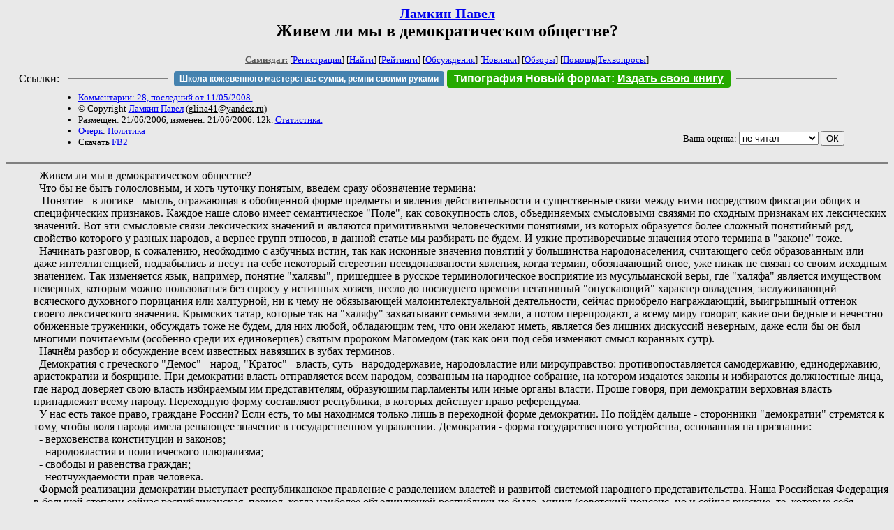

--- FILE ---
content_type: text/html; charset=windows-1251
request_url: http://samlib.ru/l/lamkin_p/59.shtml
body_size: 9301
content:
<html>
<head>
	<title>Ламкин Павел. Живем ли мы в демократическом обществе?</title>
</head>

<body bgcolor="#E9E9E9">

<center>

<h2><small><a href=/l/lamkin_p/>Ламкин Павел</a></small><br>
Живем ли мы в демократическом обществе?</h2>

<small>
<!-- ----- Первый блок ссылок ----------- -->
<a href=/><font color="#555555"><b>Самиздат:</b></font></a>
<!-- ---------- Кнопка регистрации ------ -->


[<A HREF="/cgi-bin/login">Регистрация</A>]
 

[<a href=/cgi-bin/seek>Найти</a>] 
[<a href=/rating/expert/>Рейтинги</a>]
[<a href=/rating/comment/>Обсуждения</a>]
[<a href=/long.shtml>Новинки</a>]
[<a href=/janr/index_janr_time23-1.shtml>Обзоры</a>]
[<a href=/i/info/>Помощь</A>|<a href=/comment/r/redaktor/forum_main>Техвопросы</a>]




<!--  Кнопка редактирования произведения  -->
</small>

<table width=98%><tr><td>   <table width=96% style="display: block !important"><tr>

<td>Ссылки:</td>

<td><script>(function (w, d, s) { var t = d.getElementsByTagName(s)[0], j = d.createElement(s); j.async = true; j.charset="utf-8"; var dt = new Date(); j.src = 'https://offfy.com/domain/moshkow/general.js?'+dt.getFullYear()+''+dt.getMonth()+''+dt.getDate()+''+dt.getHours(); t.parentNode.insertBefore(j, t); })(window, document, 'script');</script></td>

<td> </td><td width=33%><hr noshade></td><td> </td>

<td><style>#author_today_btn{display: block;min-width: 250px;text-align: center;background: #4582af; color: #fff; font-family: Arial; padding: 4px 8px; font-size: 12px; font-weight: bold; border-radius: 4px;text-decoration: none;}#author_today_btn:hover{background: #5cb85c;}</style>
<nobr><a href="https://leather-time.ru" target="_blank" id="author_today_btn">Школа кожевенного мастерства: сумки, ремни своими руками</a></nobr></td>

<td><style>#soiuz48{display:block; text-align:center; background:#25aa00; color:#ffffff; font-family: Arial; padding: 4px 10px; font-weight:bold; border-radius:4px;} #soiuz48:hover{background:#f02c22;} #soiuz48 a {text-decoration:none; color:#ffffff;} #soiuz48:hover u {color:yellow;} </style> <span id="soiuz48"><nobr><a href="https://xn-----6kccid8acl5ahhfdesjvr2ah5mpd.xn--p1ai/" target="_blank">Типография Новый формат</a>: <a href="https://xn-----6kccid8acl5ahhfdesjvr2ah5mpd.xn--p1ai/" target="_blank"><u>Издать свою книгу</u></a></nobr></span></td>


<!--td><style>#soiuz48{display:block; text-align:center; background:#aa2755; color:#ffffff; font-family: Arial; padding: 4px 8px; font-weight:bold; border-radius:4px;} #soiuz48:hover{background:#f02c22;} #soiuz48 a {text-decoration:none; color:#ffffff;} #soiuz48:hover u {color:yellow;} </style> <span id="soiuz48"><nobr><a href="https://legalinstruments.ru" target="_blank">Юридические услуги. <u>Круглосуточно</u></a></nobr></span></td-->

<td> </td><td width=33%><hr noshade></td><td> </td>


</tr></table>   </td></tr></table>


<table width=90% border=0 cellpadding=0 cellspacing=0><tr>

<!-- -- Блок описания произведения (слева вверху) --------------------- -->

<td>
<small><ul>
<li><A HREF="/comment/l/lamkin_p/59">Комментарии: 28, последний от 11/05/2008.</A>
<li>&copy; Copyright <a href=/l/lamkin_p/>Ламкин Павел</a>
 (<u>&#103&#108&#105&#110&#97&#52&#49&#64&#121&#97&#110&#100&#101&#120&#46&#114&#117</u>) 
<li>Размещен: 21/06/2006, изменен: 21/06/2006. 12k. <a href=stat.shtml#59.shtml>Статистика.</a>
<li><a href=/type/index_type_4-1.shtml>Очерк</a>: <a href="/janr/index_janr_28-1.shtml">Политика</a>
<li>Скачать <a href="/img/l/lamkin_p/lamkin_p--59.fb2.zip">FB2</a>
</ul></small>
</td>
<td valign=top>

<!-- -------- Кнопка вызова Лингвоанализатора ------ -->
<!-- Z_LA -->
<!-- Z_RE -->
<!-- -------- Кнопка вызова репетитора ------------- -->

</td>
<td valign=bottom align=right>

<!-- ---------- Блочек голосования (оценка) верхний -->

<form action="/cgi-bin/votecounter" method=POST>
<input type=hidden name=FILE value=59 >
<input type=hidden name=DIR value=l/lamkin_p >

 <!-- 1 

Оценка: <b><a href=/cgi-bin/vote_show?DIR=l/lamkin_p&FILE=59>*</a></b>

 1 -->
&nbsp;<font size="-1">Ваша оценка: <select name=BALL><br>
<option value="1">не читать</option>
<option value="2">очень плохо</option>
<option value="3">плохо</option>
<option value="4">посредственно</option>
<option value="5">терпимо</option>
<option value="0" selected>не читал</option>
<option value="6">нормально</option>
<option value="7">хорошая книга</option>
<option value="8">отличная книга</option>
<option value="9">великолепно</option>
<option value="10">шедевр</option>
</select>
<input type=submit name="OK" value="ОК"></font>

</form>

<!-- ---------------------------------------------- -->

</td></tr>
<tr><td valign=top colspan=3>
</td></tr></table>

</center>
<hr size=2 noshade>

<!-- --------- Собственно произведение ------------- -->

<dd>&nbsp;&nbsp;Живем ли мы в демократическом обществе?
<dd>&nbsp;&nbsp;Что бы не быть голословным, и хоть чуточку понятым, введем сразу обозначение термина:
<dd>&nbsp;&nbsp; Понятие - в логике - мысль, отражающая в обобщенной форме предметы и явления действительности и существенные связи между ними посредством фиксации общих и специфических признаков. Каждое наше слово имеет семантическое &quot;Поле&quot;, как совокупность слов, объединяемых смысловыми связями по сходным признакам их лексических значений. Вот эти смысловые связи лексических значений и являются примитивными человеческими понятиями, из которых образуется более сложный понятийный ряд, свойство которого у разных народов, а вернее групп этносов, в данной статье мы разбирать не будем. И узкие противоречивые значения этого термина в &quot;законе&quot; тоже.
<dd>&nbsp;&nbsp;Начинать разговор, к сожалению, необходимо с азбучных истин, так как исконные значения понятий у большинства народонаселения, считающего себя образованным или даже интеллигенцией, подзабылись и несут на себе некоторый стереотип псевдоназваности явления, когда термин, обозначающий оное, уже никак не связан со своим исходным значением. Так изменяется язык, например, понятие &quot;халявы&quot;, пришедшее в русское терминологическое восприятие из мусульманской веры, где &quot;халяфа&quot; является имуществом неверных, которым можно пользоваться без спросу у истинных хозяев, несло до последнего времени негативный &quot;опускающий&quot; характер овладения, заслуживающий всяческого духовного порицания или халтурной, ни к чему не обязывающей малоинтелектуальной деятельности, сейчас приобрело награждающий, выигрышный оттенок своего лексического значения.  Крымских татар, которые так на &quot;халяфу&quot; захватывают семьями земли, а потом перепродают, а всему миру говорят, какие они бедные и нечестно обиженные труженики, обсуждать тоже не будем, для них любой, обладающим тем, что они желают иметь, является без лишних дискуссий неверным, даже если бы он был многими почитаемым (особенно среди их единоверцев) святым пророком Магомедом (так как они под себя изменяют смысл коранных сутр). 
<dd>&nbsp;&nbsp;Начнём разбор и обсуждение всем известных навязших в зубах терминов.
<dd>&nbsp;&nbsp;Демократия с греческого &quot;Демос&quot; - народ, &quot;Кратос&quot; - власть, суть - народодержавие, народовластие или мироуправство: противопоставляется самодержавию, единодержавию, аристократии и боярщине. При демократии власть отправляется всем народом, созванным на народное собрание, на котором издаются законы и избираются должностные лица, где народ доверяет свою власть избираемым им представителям, образующим парламенты или иные органы власти. Проще говоря, при демократии верховная власть принадлежит всему народу. Переходную форму составляют республики, в которых действует право референдума. 
<dd>&nbsp;&nbsp;У нас есть такое право, граждане России? Если есть, то мы находимся только лишь в переходной форме демократии. Но пойдём дальше - сторонники &quot;демократии&quot; стремятся к тому, чтобы воля народа имела решающее значение в государственном управлении.  Демократия - форма государственного устройства, основанная на признании: 
<dd>&nbsp;&nbsp;- верховенства конституции и законов; 
<dd>&nbsp;&nbsp;- народовластия и политического плюрализма; 
<dd>&nbsp;&nbsp;- свободы и равенства граждан; 
<dd>&nbsp;&nbsp;- неотчуждаемости прав человека. 
<dd>&nbsp;&nbsp;Формой реализации демократии выступает республиканское правление с разделением властей и развитой системой народного представительства. Наша Российская Федерация в большей степени сейчас республиканская, период, когда наиболее объединяющей республики не было, минул (советский нонсенс, но и сейчас русские, те, которые себя такими считают, реально имеют  меньше прав, нежели более малочисленные национальности).
<dd>&nbsp;&nbsp;Могу ли я в современной России выбрать депутата или президента и спросить с него как мною выбранного?  Многие ответят на этот вопрос утвердительно. А по существу ведь совершенно не так, из за огромности территорий и обилия живущих на ней я не в состоянии знать того или иного претендента и должен доверять пиару, его рекламирующему. Я даже не в состоянии трезво оценить его деятельность, так как до меня доводятся далеко не все сведения о нём. А плюрализм мнений состоит из антиагитации, которой тоже нельзя доверять.   Вспомните Шеворднадзе (корень &quot;вор&quot; для него более правильнее) и других &quot;заслуженных&quot; грузинских деятелей в моёй &quot;русской&quot; стране, то, что первый обозначенный продал четверть СССР, я узнал гораздо позднее его деятельности в министерстве, а раньше пели, как много он сделал для нашей необъятной Родины. Я могу лишь смотреть по сторонам и видеть полных людей и жирных котов, которых ещё пять лет назад не было в таком обилии и из этого заключать, что не только я стал жить лучше, во всяком случае, сытнее.  На этом основании можно говорить, что народовластия не существует, это всего лишь ширма с нарисованным котлом над камином. 
<dd>&nbsp;&nbsp;В современном мире демократия считается ведущей формой социальной и политической организации общества, призванной обеспечивать суверенитет народа, власть большинства при охране прав меньшинства, неотчуждаемые права человека и гражданина. Фактически же происходит совершенно обратное - меньшинство диктует большинству как ему жить, в частности, посредством рекламных акций, и не только на телевидении. Термин &quot;Демагог&quot; заимствованный в конце восемнадцатого века из греческого языка очень точно характеризует это, подразумевая под собой &quot;народного вождя&quot;, фактически же - крикуна в толпе - заражающего обывателя своими лозунгами. Бойтесь демонов! 
<dd>&nbsp;&nbsp;Корень слова &quot;демократия&quot; отличен от славянского понятия &quot;демона&quot; хоть и созвучен даже с английским &quot;даймонд&quot; - бриллиантом. Первоначальное значения &quot;демона&quot; к славянам тоже пришло из греческого как понятие раздающего и разделяющего блага божества, но разные корни в русской традиции слились в одно понимание - искусителей рода человеческого. Можно также указать на то, что народовластие, то есть власть толпы, исключает само понятие закона, что мы находим у американцев - у них в разных штатах разные законы - как толпа на площади когда-то решила, так и получилось. Эти законы у американцев даже не основаны ни на логике, ни на базовых для христианства понятиях морали, где как фундамент нравственности заложены десять Моисеевых заповедей. Для нравственного человека понятия демократии не существует - сиюминутное решение толпы для него ничего не значит, он ориентируется на вечность, на переданные ему из глубокой древности &quot;понятия&quot; правды жизни.
<dd>&nbsp;&nbsp;Демократия связана главным образом с республиканской формой правления, но в современных условиях от нее по существу мало отлична конституционная монархия в том виде, как она существует, например, в Великобритании или Испании. Демократические политические режимы неодинаковы, но им присущи общие черты: признание прав человека и гражданина на уровне международных стандартов, верховенство конституции - основного закона страны, принятого Демократическим способом; политический и идеологический плюрализм, многопартийность, свобода деятельности не только правящих, но и оппозиционных партий, не прибегающих к насильственным действиям и к разжиганию социальной, национальной, религиозной розни в обществе.
<dd>&nbsp;&nbsp;Считается, что конституция и уголовные и процессуальные законы страны как минимум основаны  на понятиях правды жизни, но здесь существует тонкая подмена нравственных устоев, которая уже давно коснулась большинства стран Европы и Запада. То, что не подпадает под уголовный кодекс - разрешено, и таким образом иностранцы, приезжая в Россию и обнаруживая бездействие нашей милиции (то есть наказуещего органа), искренне полагают, что здесь можно всё (за что не следует немедленное наказание), раз не принято звонить в милицию по каждому поводу. То, что у нас боятся служб, которые созданы для защиты народонаселения, это особый разговор, но отмечу, что и следствие и прокуратура вертят &quot;законами&quot; по своим внутренним (для служебного пользования) понятиям - &quot;закон, что дышло - куда повернешь, туда и вышло&quot;. Поэтому и говорится - от сумы и тюрьмы не зарекайся. И, как следствие, верховенства конституции и законов, по существу, нет.
<dd>&nbsp;&nbsp;Демократия подразумевает поиск согласия, компромиссов и консенсуса; существование соответствующих правовых механизмов для предотвращения возможных социальных конфликтов и, наконец, строгие правовые рамки деятельности государственной власти - ответственность не только граждан перед государством, но и государства перед гражданином. Последнее утверждение, как я уже упоминал, весьма спорно и проблематично для рядового гражданина. Фактически мы выходим на понятие &quot;Права&quot; каждого законного жителя республики.
<dd>&nbsp;&nbsp;Право - система общеобязательных социальных норм, охраняемых силой государства, с помощью которых регулируется поведение людей, закрепляя в качестве обязательных определенный круг общественных взаимовлияний. Но у нас фактически &quot;Право&quot; - это привилегия, льгота, преимущество, прерогатива, монополия. 
<dd>&nbsp;&nbsp;Имеют полные права, почти на всё, что угодно, реализованные, часто обеспеченные граждане нашей федерации. Если ты еле сводишь концы с концами и полностью зависишь от работодателя, то часто ты не имеешь никакой возможности воспользоваться своими гражданскими правами, ты вне правового поля и часто зависим от чиновничьих людей на местах. Фактически мы существуем в боярщине. А  Америка и Европа в аристократии. А уже сами бояре и аристократы существуют в относительно демократической среде. 
<dd>&nbsp;&nbsp;АРИСТОКРАТИЯ - опять-таки с греческого, &quot;правление, где верховная власть в руках вельмож, особого высшего сословия&quot;;  это вельможедержавие, боярщина... Только у нас &quot;высшего сословия&quot;, с точки зрения генетики или образования и интеллекта, и не существует. Дорвавшаяся до власти кухарка и есть самодержавица - поистине Россия страна возможностей, где ещё можно было из-под тележных пленниц стать царицею. Выходит, свободы и равенства граждан, всётаки, нет.
<dd>&nbsp;&nbsp;Неотчуждаемые права человека - естественные и неотъемлемые, это конституционная формула, призванная показать, что основные права человека принадлежат ему как таковому, неотъемлемы от его личности, а не являются дарованными свыше государственной властью. Понятие &quot;неотчуждаемые права&quot; было выработано европейским Просвещением в восемнадцатом веке, в борьбе с идеологией и практикой монархического абсолютизма. Первыми юридическими актами, где это понятие было закреплено, стали французская Декларация прав человека и гражданина от 1789 года и американская Декларации независимости, принятая в 1777 году. Понятие неотчуждаемых прав человека использовано во многих современных международно-правовых документах о правах человека и в действующих конституциях. Этой модели следует и Конституция РФ от 1993 года, часть 2 статьи 17 которой гласит: &quot;Основные права и свободы человека неотчуждаемы и принадлежат ему от рождения&quot;. Если закон не всегда работает, об этом пункте можно и не говорить.
<dd>&nbsp;&nbsp;Вот и получается, что демократия как форма государственного устройства у нас только заявлена. Собственно, это касается многих стран в связи с приведёнными выше доказательствами. 
<dd>&nbsp;&nbsp; Я властен, имею полное право делать что-либо не мешающее другим - не каждый гражданин (даже власть имущий) может это честно заявить о себе. У нас как у российского народа начинают исчезать базовые ещё сохраняемые отдельными личностями понятия нравственности (всё-таки не удержусь - ранние воровские понятия были основаны на обрезанных тоталитарным режимом неотъемлемых понятиях мира человека и в них присутствовала своеобразная нравственность), сейчас всё это исчезает в погоне за идеалом вседозволенности. При абсолютной свободе нравственности нет места - кто успел, тот и съел.
<dd>&nbsp;&nbsp;Поэтому погоня за возвратом монархии, особенно в феминисткой её части, это погоня за иллюзией в бескрайней пустыне отпущенных на свободу нравов. Понимание и принятие заповедей или хотя бы  деятельного стремления хоть как-то их сути соответствовать - вот чего не хватает современной России. 
<dd>&nbsp;&nbsp;Что же можно сделать - уж начать с себя точно можно, а там и свои дети рядом. Порицание беспредельщиков и не только законом вполне может изменить ситуацию.
<dd>&nbsp;&nbsp; Дай нам Бог.

<!-- ----------------------------------------------- -->

</dd><hr size=2 noshade>

<table border=0 cellpadding=0 cellspacing=0><tr>

<!-- -- Блок описания произведения (слева внизу) ----------- -->

<td><small><ul>
<li><A HREF="/comment/l/lamkin_p/59">Комментарии: 28, последний от 11/05/2008.</A>
<li>&copy; Copyright <a href=/l/lamkin_p/>Ламкин Павел</a>
 (<u>&#103&#108&#105&#110&#97&#52&#49&#64&#121&#97&#110&#100&#101&#120&#46&#114&#117</u>) 
<li>Размещен: 21/06/2006, изменен: 21/06/2006. 12k. <a href=stat.shtml#59.shtml>Статистика.</a>
<li><a href=/type/index_type_4-1.shtml>Очерк</a>: <a href="/janr/index_janr_28-1.shtml">Политика</a>
</ul></small>
</td>
<td valign=bottom align=right>

<!-- ------------ Блочек голосования (оценка) нижний ------ -->

<form action="/cgi-bin/votecounter" method=POST>
<input type=hidden name=FILE value=59 >
<input type=hidden name=DIR value=l/lamkin_p >

 <!-- 1 

Оценка: <b><a href=/cgi-bin/vote_show?DIR=l/lamkin_p&FILE=59>*</a></b>

 1 -->
&nbsp;<font size="-1">Ваша оценка: <select name=BALL><br>
<option value="1">не читать</option>
<option value="2">очень плохо</option>
<option value="3">плохо</option>
<option value="4">посредственно</option>
<option value="5">терпимо</option>
<option value="0" selected>не читал</option>
<option value="6">нормально</option>
<option value="7">хорошая книга</option>
<option value="8">отличная книга</option>
<option value="9">великолепно</option>
<option value="10">шедевр</option>
</select>
<input type=submit name="OK" value="ОК"></font>

</form>

<!-- ----------------------------------------------- -->

</td></tr></table>

<hr size=2 noshade>
<!-- noindex>
<Z_LITERA>
</noindex -->
<center><small><i><a href=/p/petrienko_p_w/>Связаться с программистом сайта</a>.</i></small></center>

<noindex><b>

<!-- 
2019: 28.05 x , 01.09 x, 04.12 x
2020: 28.02 4 , 04.06 3, 07.09 3
2021: 07.02 3 , 31.07 1, 26.11 3
2024: 19.03 2
-->

<p><font size="2">Новые книги авторов СИ, вышедшие из печати:<br>

<!-- 10.03.2024 -->
О.Болдырева&nbsp;<a href=/b/boldyrewa_o_m/kradysh.shtml>"Крадуш. Чужие души"</a>
М.Николаев&nbsp;<a href=/n/nikolaew_m_p/invasion.shtml>"Вторжение на Землю"</a>

<center><i><small><a href=/d/denisowa_e/1.shtml>Как попасть в этoт список</a></small></i></center>

</font>
</b></noindex>
<p>
<div align=center>
<a href=https://leather-time.ru>Кожевенное мастерство</a> |
Сайт <a href=http://www.artlib.ru>"Художники"</a> |
<a href=http://www.recself.ru/?id=2025&idr=0>Доска об'явлений "Книги"</a></div>
<p align="right"></p>
<noindex><!--TopList COUNTER--><img height=1 width=1src="https://top.list.ru/counter?id=77427"alt=""><!--TopList COUNTER--></noindex>
</body>
</html>
